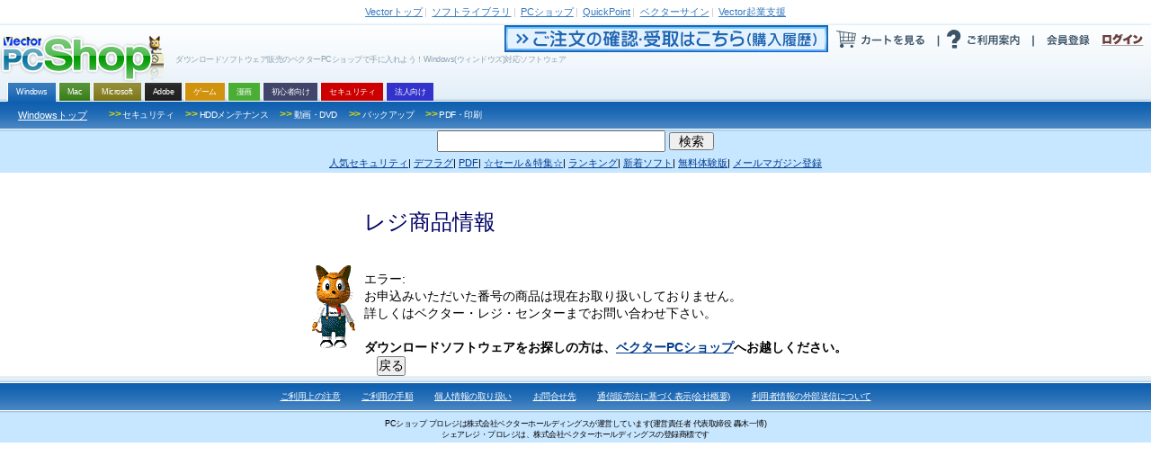

--- FILE ---
content_type: text/html; charset=euc-jp
request_url: https://s.shop.vector.co.jp/service/servlet/Catalogue.Detail.Top?ITEM_NO=SR155421
body_size: 17486
content:
<!DOCTYPE HTML PUBLIC "-//W3C//DTD HTML 4.01 Transitional//EN" "http://www.w3.org/TR/html4/loose.dtd">




















<html>
<head>

<!-- Google Tag Manager 202406-->
<script>(function(w,d,s,l,i){w[l]=w[l]||[];w[l].push({'gtm.start':
new Date().getTime(),event:'gtm.js'});var f=d.getElementsByTagName(s)[0],
j=d.createElement(s),dl=l!='dataLayer'?'&l='+l:'';j.async=true;j.src=
'https://www.googletagmanager.com/gtm.js?id='+i+dl;f.parentNode.insertBefore(j,f);
})(window,document,'script','dataLayer','GTM-MSZC47B');</script>
<!-- End Google Tag Manager -->

  <meta http-equiv="Content-Type" content="text/html; charset=euc-jp" />
  <meta http-equiv="Content-Style-Type" content="text/css" />
  <meta http-equiv="Content-Script-Type" content="text/javascript" />
  <meta name="keywords" content="チューブ＆ニコ録画 for WALKMAN,
  Windowsソフト,
  インターネット&通信,
  インターネット,
  ,
  Vector,ベクター,ソフト,ソフトウェア,PCソフト,パソコンソフト,フリーソフト,フリーウェア,シェアウェア,体験版,ダウンロード" />
  <meta name="description" content="「ベクターPCショップ」なら欲しいソフトが今すぐお買い得価格で手に入る！ダウンロード販売だから送料無料。無料でお試しできる体験版も豊富にご用意しております。" />
  <title>ベクターPCショップ
   
      : 商品詳細 : チューブ＆ニコ録画 for WALKMAN
  </title>

  <link rel="alternate" media="only screen and (max-width: 640px)" href="https://pcshop.vector.co.jp/service/mobile/detail.html?SR_NO=SR155421" />
  <link rel="alternate" media="handheld" href="https://pcshop.vector.co.jp/service/mobile/detail.html?SR_NO=SR155421" />

  <script type="text/javascript">
  if (document.referrer.indexOf('shop.vector.co.jp') == -1 &&
    ((navigator.userAgent.indexOf('iPhone') > 0 &&
    navigator.userAgent.indexOf('iPad') == -1) ||
    navigator.userAgent.indexOf('iPod') > 0 ||
    navigator.userAgent.indexOf('Android') > 0)) {
        if(confirm('このサイトにはスマートフォン用サイトがあります。表示しますか？')) {
            location.href='https://pcshop.vector.co.jp/service/mobile/detail.html?SR_NO=SR155421';
        }
  }
  </script>

  <link rel="shortcut icon" href="/favicon.ico" type="image/x-icon" />
  <script type="text/javascript" src="/service/common/script/vpass.js"></script>
  <link rel="alternate" type="application/rss+xml" title="RSS:ベクター PCショップ ニュース" href="http://www.vector.co.jp/rss/proregnews.xml" />
  <script type="text/javascript" src="/service/common/script/noex.js"></script>
  <script type="text/javascript" src="/service/common/script/jquery.js"></script>
  <script type="text/javascript" src="/service/common/script/iepngfix.js"></script>
  <script type="text/javascript" src="/service/common/script/script.js"></script>

<!--ソーシャル系ボタン　スクリプト呼び出し-->
<script type="text/javascript" src="/service/common/js/jquery.socialbutton.js"  charset="utf-8"></script> 
<script type="text/javascript" src="/service/common/js/vector_socialbutton.js"  charset="utf-8"></script> 
<style type="text/css"><!-- @import '/service/common/css/vector_socialbutton.css'; --></style> 
<script id="platform_twitter" type="text/javascript" charset="utf-8" src="https://platform.twitter.com/widgets.js"></script>
<!--/ソーシャル系ボタン　スクリプト呼び出し-->

  <style type="text/css">
    <!--
      @import '/service/vs_import.css';
    -->
  </style>
<!-- 202205 start -->
        <script type="application/ld+json">
        {
          "@context": "https://schema.org/",
          "@type": "Product",
          "name": "チューブ＆ニコ録画 for WALKMAN",
          "image": [
                "https://cache.vector.co.jp/img_cache/tq/p/images/soft/SR155421_S.gif"
           ],
          "description": "YouTubeやニコニコ動画を高画質・高音質でWALKMANに持ち出せる！",
          "sku": "155421",
        
          "brand": {
                "@type": "Brand",
                "name": "マグノリア"
          },
          "offers": {
                "@type": "Offer",
                "url": "https://pcshop.vector.co.jp/service/servlet/Catalogue.Detail.Top?ITEM_NO=SR155421",
                "priceCurrency": "JPY",
                "price": "2075",
                
                "itemCondition": "https://schema.org/NewCondition",
                "availability": "https://schema.org/InStock"
          }
        }
        </script>
<!-- 202205 end -->

</head>


<body>
<a name="top"></a>
<!-- PDS -->

<div id="categoryWindows">



<div id="vs_wrapper">
  <!-- header -->
  <div id="vs_header">
    <!-- vector other service -->
<div id="vsOtherService">
<a href="//www.vector.co.jp/"><strong>Vector</strong>トップ</a><span>|</span>
<a href="//www.vector.co.jp/magazine/softnews/"><strong>ソフトライブラリ</strong></a><span>|</span>
<a href="//pcshop.vector.co.jp/service/"><strong>PCショップ</strong></a><span>|</span>
<a href="//qp.vector.co.jp/"><strong>QuickPoint</strong></a><span>|</span>
<a href="//v-sign.vector.co.jp/"><strong>ベクターサイン</strong></a><span>|</span>
<a href="//vvs.vector.co.jp/?utm_source=domestic&utm_medium=headerlink&utm_campaign=vector_pcshop"><strong>Vector起業支援</strong></a>
</div>
<!-- /vector other service -->

    <div class="width1000px">
      <!-- headlineText&logo -->
<div class="fLeft">
  <h1>ダウンロードソフトウェア販売のベクターPCショップで手に入れよう！Windows(ウィンドウズ)対応ソフトウェア</h1>
  <h2 id="vsLogo"><a href="https://pcshop.vector.co.jp/service/"><span>VectorPCShopのトップページへ</span><img src="https://cache.vector.co.jp/img_cache/tq/p/service/common/images/logo_shop.png" alt="VectorPCShopロゴ" /></a></h2>
</div>
<!-- headlineText&logo -->

      <!-- usersAction -->
<div class="fRight">
  <ul id="usersAction">
    <li>
      <a href="https://s.shop.vector.co.jp/service/servlet/NTrade.NTradeLogin"><img src="https://cache.vector.co.jp/img_cache/tq/p/service/common/images/btn_header_confirm.gif" alt="ご注文の確認・受取はこちら"></a><!--
      --><a href="https://pcshop.vector.co.jp/qcart/form.php"><img src="https://cache.vector.co.jp/img_cache/tq/p/service/common/images/btn_header_cart.gif" alt="カートを見る"/></a><!--
      --><a href="/service/man/"><img src="https://cache.vector.co.jp/img_cache/tq/p/service/common/images/btn_header_guide.gif" alt="ご利用案内"/></a>
    </li>
    <!-- vectorPassportArea -->
    <li id="vs_loginArea">
      <!-- noScript -->
      <noscript>
        <dl id="vs_vpass">
          <dt><a href="https://vpass.vector.co.jp/" title="Vector Passport">Vector Passport</a></dt>
          <dd id="vs_vp_noscript"><a href="https://vpass.vector.co.jp/" title="ベクターパスポートとは？">ベクターパスポートとは？</a></dd>
        </dl>
      </noscript>
      <script type="text/javascript">
      <!--
        if(getCookie()) {
          document.write(
            "<dl id=\"vs_vpass\">"+
              "<dt><a href=\"https:\/\/vpass.vector.co.jp\/\" title=\"Vector Passport\"><sub>Vector Passport<\/sub><\/a><\/dt>"+
              "<dd id=\"vs_vp_login\">"+
              "<a href=\"https:\/\/vpass.vector.co.jp\/new_mail.php?service=RG&amp;bk1=" + hostpath() + "\" title=\"新規会員登録\"><img src=\"\/service\/common\/images\/btn_vpass_reg.gif\" \/><\/a>"+
              "<a href=\"https:\/\/vpass.vector.co.jp\/login.php?service=RG&amp;bk1=" + fullpath() + "\" title=\"ログイン\"><img src=\"\/service\/common\/images\/btn_vpass_login.gif\" \/><\/a>"+
            "<\/dl>");
        } else {
          document.write(
            "<dl id=\"vs_vpass\">"+
              "<dt><a href=\"https:\/\/vpass.vector.co.jp\/\" title=\"Vector Passport\"><sub>Vector Passport<\/sub><\/a><\/dt>"+
              "<dd id=\"vs_vp_logout\">"+
                "<a href=\"https:\/\/vpass.vector.co.jp\/auth\/menu.php?service=RG&amp;bk1=" + hostpath() + "\" title=\"登録情報変更\"><img src='\/service\/common\/images\/btn_vpass_info.gif' \/><\/a><a href=\"https:\/\/vpass.vector.co.jp\/logout.php?service=RG&amp;bk1=" + fullpath() +"\" title=\"ログアウト\"><img src='\/service\/common\/images\/btn_vpass_logout.gif' \/><\/a>"+
              "<\/dd>"+
            "<\/dl>");}
      //-->
      </script>
    </li>
    <!-- /vectorPassportArea -->
  </ul>
</div>
<!-- /usersAction -->
    </div>
        <!-- navigation -->
  <div id="vsNavigation">
    <dl id="mainCategory">
      <dt class="thisNone">OS別カテゴリー</dt>
      <dd>
<ul><li class="thisWin"><a href="https://pcshop.vector.co.jp/service/"><span>Windows</span></a></li><li class="thisMac"><a href="https://pcshop.vector.co.jp/service/mac/"><span>Mac</span></a></li><li class="thisOther"><a href="https://pcshop.vector.co.jp/service/microsoft/"><span>Microsoft</span></a></li><li class="thisAdobe"><a href="https://pcshop.vector.co.jp/service/adobe/"><span>Adobe</span></a></li><li class="thisMaterial"><a href="https://pcshop.vector.co.jp/service/special/game/"><span>ゲーム</span></a></li><li class="thisChoiyomi"><a href="http://www.papy.co.jp/cnt/?ac=a-r28c5cf1&pg=/renta/sc/frm/page/index_d.htm%3Frbc%3D16%26rsi%3Dd" target="_blank"><span>漫画</span></a></li><li class="thisSoftnavi"><a href="https://pcshop.vector.co.jp/service/softnavi/"><span>初心者向け</span></a></li><li class="thisSecurity"><a href="https://pcshop.vector.co.jp/service/security/"><span>セキュリティ</span></a></li><li class="thisBusiness"><a href="https://pcshop.vector.co.jp/service/business/"><span>法人向け</span></a></li></ul>
      </dd>
    </dl>
    <dl class="subCategory thisWin">
      <dt><a href="https://pcshop.vector.co.jp/service/">Windowsトップ</a></dt>
      <dd>
        <ul>
          <li><a href="https://pcshop.vector.co.jp/service/list/category/win/util/security/"><span><b>&gt;&gt;</b>セキュリティ</span></a></li>
          <li><a href="https://pcshop.vector.co.jp/service/list/category/win/util/disk/"><span><b>&gt;&gt;</b>HDDメンテナンス</span></a></li>
          <li><a href="https://pcshop.vector.co.jp/service/list/category/win/art/movie/"><span><b>&gt;&gt;</b>動画・DVD</span></a></li>
          <li><a href="https://pcshop.vector.co.jp/service/list/category/win/util/backup/"><span><b>&gt;&gt;</b>バックアップ</span></a></li>

          <li><a href="https://pcshop.vector.co.jp/service/list/category/win/writing/print/"><span><b>&gt;&gt;</b>PDF・印刷</span></a></li>
        </ul>
      </dd>
    </dl>
    <dl class="subCategory thisMac">
      <dt><a href="https://pcshop.vector.co.jp/service/mac/">Macintoshトップ</a></dt>
      <dd>
        <ul>
          <li><a href="https://pcshop.vector.co.jp/service/list/category/mac/utilproghard/utilproghard/"><span><b>>></b>HDDメンテナンス</span></a></li>
          <li><a href="https://pcshop.vector.co.jp/service/list/category/mac/writing/input/"><span><b>>></b>ATOK・辞書</span></a></li>
          <li><a href="https://pcshop.vector.co.jp/service/list/category/mac/homeperson/homeperson/"><span><b>>></b>家庭・趣味</span></a></li>
          <li><a href="https://pcshop.vector.co.jp/service/list/category/mac/art/movie/"><span><b>>></b>動画・DVD</span></a></li>
          <li><a href="https://pcshop.vector.co.jp/service/list/category/mac/net/other/"><span><b>>></b>インターネット・通信</span></a></li>
          <li><a href="https://pcshop.vector.co.jp/service/list/category/mac/art/3dgraphics/"><span><b>>></b>3Dグラフィック</span></a></li>
          <li><a href="https://pcshop.vector.co.jp/service/list/category/mac/edu/other/"><span><b>>></b>学習・教育</span></a></li>
        </ul>
      </dd>
    </dl>
    <dl class="subCategory thisAdobe">
      <dt><a href="https://pcshop.vector.co.jp/service/adobe/">Adobeトップ</a></dt>
      <dd>
        <ul>
          <li><a href="https://pcshop.vector.co.jp/service/adobe/#cs"><span><b>>></b>Adobe Creative Suite</span></a></li>
          <li><a href="https://pcshop.vector.co.jp/service/adobe/#one"><span><b>>></b>CSシリーズ(単体製品)</span></a></li>
          <li><a href="https://pcshop.vector.co.jp/service/adobe/#ele"><span><b>>></b>Elements ファミリー</span></a></li>
        </ul>
      </dd>
    </dl>
    <dl class="subCategory thisOther">
      <dt><a href="https://pcshop.vector.co.jp/service/microsoft/office/">Office(Windows版)</a></dt>
      <dd>
        <ul>
          <li><a href="https://pcshop.vector.co.jp/service/microsoft/officemac/"><span><b>>></b>Office for Mac</span></a></li>
          <li><a href="https://pcshop.vector.co.jp/service/microsoft/windows/"><span><b>>></b>Windows 8 Pro Pack</span></a></li>
        </ul>
      </dd>
    </dl>
    <dl class="subCategory thisSearch">
      <dt><a href="https://pcshop.vector.co.jp/service/">検索</a></dt>
      <dd>
        <ul>
          <li><a href="https://pcshop.vector.co.jp/service/list/category/win/util/security/"><span>セキュリティ</span></a></li>
          <li><a href="https://pcshop.vector.co.jp/service/list/category/win/util/disk/"><span>HDDメンテナンス</span></a></li>
          <li><a href="https://pcshop.vector.co.jp/service/list/category/win/art/movie/"><span>動画・DVD</span></a></li>
          <li><a href="https://pcshop.vector.co.jp/service/list/category/win/util/backup/"><span>バックアップ</span></a></li>
          <li><a href="https://pcshop.vector.co.jp/service/list/category/win/game/"><span>ゲーム</span></a></li>
          <li><a href="https://pcshop.vector.co.jp/service/list/category/win/writing/print/"><span>PDF・印刷</span></a></li>
          <li><a href="https://pcshop.vector.co.jp/service/list/category/win/art/music/"><span>音楽</span></a></li>
          <li><a href="https://pcshop.vector.co.jp/service/list/category/win/writing/address/"><span>年賀状</span></a></li>
        </ul>
      </dd>
    </dl>
  </div>
<!-- /navigation -->
    <!-- searchForm -->
<form id="vs_searchform" action="https://search3.vector.co.jp/vsearch/gw.php" method="get">
  <p>
    <input type="hidden" name="doc" id="doc" value="softshop" />
    <input type="text" name="query" id="query" value="" />
    <input type="submit" id="vs_search" value="検索" />
  </p>
</form>
<!-- /searchForm -->

    <!-- PR link -->
<div id="vsPRlink">
<p>
<a href="https://pcshop.vector.co.jp/service/catalogue/mcafee/g.php"><span>人気セキュリティ</span></a><span>|</span>
<a href="https://search3.vector.co.jp/vsearch/gw.php?query=%A5%C7%A5%D5%A5%E9%A5%B0"><span>デフラグ</span></a><span>|</span>
<a href="https://search3.vector.co.jp/vsearch/gw.php?query=PDF"><span>PDF</span></a><span>|</span>
<a href="https://pcshop.vector.co.jp/service/special/"><span>☆セール＆特集☆</span></a><span>|</span>
<a href="https://pcshop.vector.co.jp/service/list/ranking/win/index_0_1.html"><span>ランキング</span></a><span>|</span>
<a href="https://pcshop.vector.co.jp/service/list/new/index_0_1.html"><span>新着ソフト</span></a><span>|</span>
<a href="https://pcshop.vector.co.jp/service/special/trial/"><span>無料体験版</span></a><span>|</span>
<a href="https://s.shop.vector.co.jp/service/cgi-bin/mailservice/regist.cgi"><span>メールマガジン登録</span></a>
</p>
</div>
<!-- /PR link -->

  </div>
  <div id="vs_main">







<!-- 販売停止中の商品  -->

<center>
<table>
<tr>
<td></td>
<td><br><br><font color="#000066" SIZE="+2">レジ商品情報</font><br></td>
</tr>
<tr>
<td><img src="https://pcshop.vector.co.jp/service/images/sorry.gif" align="LEFT" alt="ごめんなさい" width=67 height=106 border=0></td>
<td>
<br>
<br>
エラー:<br>お申込みいただいた番号の商品は現在お取り扱いしておりません。<br>詳しくはベクター・レジ・センターまでお問い合わせ下さい。
<br>
<br>

<b>
ダウンロードソフトウェアをお探しの方は、<a href="https://pcshop.vector.co.jp/service/">ベクターPCショップ</a>へお越しください。<br>
</b>
<form action="" method="GET">
　<script type="text/javascript" language="JavaScript">
<!--
	document.writeln('<input type=button value="戻る" onclick="history.go(-1)">');
//-->
</script>
</form>
</td>
</tr>
</table>
</center>




<!-- /main -->
</div>


  <div id="vs_footer">
  <div id="vs_footer_middle">
    <a href="/service/man/caution.html">ご利用上の注意</a>
    <a href="/service/man/guide/index.html">ご利用の手順</a>
    <a href="/service/man/guide/security.html">個人情報の取り扱い</a>
    <a href="/service/man/faqindex.html">お問合せ先</a>
    <a href="/service/man/law.html">通信販売法に基づく表示(会社概要)</a>
    <a href="https://www.vector.co.jp/info/userdata-external-transmission.html">利用者情報の外部送信について</a>
  </div>
  <p>
    PCショップ プロレジは株式会社ベクターホールディングスが運営しています(運営責任者 代表取締役 轟木一博)<br/>
    シェアレジ・プロレジは、株式会社ベクターホールディングスの登録商標です
  </p>
</div>

<script type="text/javascript" src="/service/common/script/afimg.js"></script>

<!-- A8 -->
<script src="//statics.a8.net/a8sales/a8sales.js"></script>
<script src="//statics.a8.net/a8sales/a8crossDomain.js"></script>
<!-- /A8 -->

<!-- Accesstrade Tracking Tag -->
<script src="https://h.accesstrade.net/js/nct/lp.min.js"></script>
<!-- End Accesstrade Tracking Tag -->

<!-- google tag manager 202406-->
<!-- Google Tag Manager (noscript) -->
<noscript>
<iframe src="https://www.googletagmanager.com/ns.html?id=GTM-MSZC47B" height="0" width="0" style="display:none;visibility:hidden"></iframe>
</noscript>
<!-- End Google Tag Manager (noscript) -->
<!-- /google tag manager -->

</div>
</div>
<script type="text/javascript" src="/service/common/script/spprice_detail.js"></script>
</body>
</html>


--- FILE ---
content_type: text/css
request_url: https://s.shop.vector.co.jp/service/common/css/noex.css
body_size: 162
content:
@charset "euc-jp";
/*-----------------------------
ex contents on
/service/common/css/noex.css
-----------------------------*/
.c18 {
	display:block !important;}


--- FILE ---
content_type: text/css
request_url: https://s.shop.vector.co.jp/service/vs_import.css
body_size: 580
content:
@charset "euc-jp";
/*------------------------------------
  http://shop.vector.co.jp/service/
  
  Coder: macky
  Date : 2007/12/05
  Msg  : インポートするファイルが書いてあります。
	edit : 100520 kamome
					/service/common/css/vs_import.cssに内容を移す
------------------------------------*/
@import '/service/common/css/reset.css';
@import '/service/common/css/vs_common.css';
@import '/service/common/css/category.css';
@import '/service/common/css/font.css';

/*--cart--*/
@import "/service/css/service_style.css";
@import "/service/css/article_style.css";


--- FILE ---
content_type: text/css
request_url: https://s.shop.vector.co.jp/service/common/css/vs_common.css
body_size: 26105
content:
@charset 'EUC-JP';
/*------------------------------------
  /service/
  
  Coder: macky
  Date : 2007/12/05
  Msg  : 全体の基礎部分の構成が書いてあります。
------------------------------------*/
body{
/*
  text-align:center;
*/
	font-family:"Osaka", "ＭＳ Ｐゴシック", Arial, sans-serif !important;
  font-size:14px;
  color:#2d2d2d;
}
* html{
  filter: expression(document.execCommand('BackgroundImageCache', false, true));
}
#vs_wrapper{
  width:100%;
}

#vs_header {
  position:relative;
  height:192px;
  background:#c7e6ff url('/service/common/images/bg_header.gif') repeat-x top left;
  text-align:left;
}

  #vs_header #vsOtherService ,
  #vs_header #vsPRlink {
    width:100%;
    font-size:11px;
    text-align:center;
  }
  #vs_header #vsOtherService {
    min-width:1000px;
    _width:expression(
      (document.documentElement.clientWidth < 1002)? "1000px" :
         "auto"
    );
    height:2.5em;
    line-height:2.5em;
    background:#fff url('/service/common/images/bg_otherservice.gif') repeat-x bottom left;
  }
    #vs_header #vsOtherService a {
      color:#3479be;
    }
    #vs_header #vsOtherService span{
      padding:0 0.2em;
      color:#ccc;
    }
  #vs_header .fLeft,
  #vs_header_simple .fLeft{/*20101105*/
    float:left;
    width:502px;
  }
  #vs_header .fRight{
    float:right;
    position:relative;
    width:450px;
  }
  #vs_wrapper #vs_header h1,
  #vs_wrapper #vs_header_simple h1{/*20101105*/
    font-size:11px;
    color:#8ca2b2;
    margin-top:-1px;
  }
  #vs_header h2#vsLogo a{
    display:block;
    width: 182px;
    height: 54px;
    margin-top:-3px;
    z-index:999;
    background:url('/service/common/images/vs_logo.png') no-repeat top left;
    text-indent:-9999pt;
    overflow:hidden;
  }
  #vs_header_simple h2#vsLogo a{/*20101105*/
    display:block;
    width: 182px;
    height: 54px;
    margin-top:-3px;
    z-index:999;
    background:url('/service/common/images/vs_logo.png') no-repeat top left;
    text-indent:-9999pt;
    overflow:hidden;
  }
  #vs_header h2#vsLogo img,
  #vs_header_simple h2#vsLogo img{ display:none;}/*20101105*/
  #vsNavigation {
    clear:both;
  }
  #usersAction {
    float:right;
    width:719px;
  }
    #usersAction li{
      float:left;
      height:30px;
      }
    #usersAction li#vs_loginArea{}
/* gecko edit */
    #vs_userid{
      position:absolute;
      top:-17px;
      right:5px;
      display:block;
      width:200px;
      text-align:right;
      font-size:11px;
    }
/* /gecko edit */

    #vs_userid b{
      padding:0 5px;
    }
    #vs_vpass dt{
      display:none;
    }
  #mainCategory{
    position:absolute;
    top:91px;
    left:5px;
  }

	#mainCategory ul li{
		display:inline-block;
		margin-left:3px;
		background:#aaa;
		font-size:11px;}

	#mainCategory ul li a{
		display:inline-block;
		height:20px;
		line-height:20px;
		padding:0 1em;
		color:#fff;
		text-decoration:none;}

	#mainCategory li.thisWin,
	#mainCategory li.thisMac,
	#mainCategory li.thisOther,
	#mainCategory li.thisAdobe,
	#mainCategory li.thisMaterial,
	#mainCategory li.thisSoftnavi,
	#mainCategory li.thisSecurity,
	#mainCategory li.thisChoiyomi,
	#mainCategory li.thisBusiness{
		display:inline-block;
		text-align:center;
		border:1px solid #fff;
		border-right:none;}

	#mainCategory li.thisWin{
		background:#397cbd url('/service/common/images/tab_win.jpg') repeat-x bottom left;}

	#mainCategory li.thisMac{
		background:#57923a url('/service/common/images/tab_mac.jpg') repeat-x bottom left;}

	#mainCategory li.thisOther{
		background:#928d3a url('/service/common/images/tab_other.jpg') repeat-x bottom left;}

	#mainCategory li.thisAdobe{
		background:#323232 url('/service/common/images/tab_adobe.jpg') repeat-x bottom left;}

	#mainCategory li.thisMaterial {
		background-color:#d1930d;}

	#mainCategory li.thisSoftnavi {
		background-color:#404569;}

	#mainCategory li.thisSecurity {
		background-color:#c00;}

	#mainCategory li.thisChoiyomi {
		background-color:#4aad34;}

	#mainCategory li.thisBusiness {
		background-color:#33c;}

	#mainCategory li.thisWin a:hover{ background:#397cbd;}
	#mainCategory li.thisMac a:hover{ background:#57923a;}
	#mainCategory li.thisOther a:hover{background:#928d3a;}
	#mainCategory li.thisAdobe a:hover{background:#323232;}
	#mainCategory li.thisMaterial a:hover{background:#de9c0d;}
	#mainCategory li.thisSoftnavi a:hover{background:#4c527d;}
	#mainCategory li.thisSecurity a:hover{background:#db0000;}
	#mainCategory li.thisChoiyomi a:hover{background:#50ba38;}
	#mainCategory li.thisBusiness a:hover{background:#55e;}

	#mainCategory li img {
		vertical-align:middle;
		margin-right:3px;}

  .subCategory{
    position:absolute;
    top:113px;
    left:0px;
    width:100%;
    min-width:1000px;
    height:30px;
  }
    .subCategory dt,
    .subCategory dd,
    .subCategory ul li{
      float:left;
    }
    .subCategory a{
      color:#fff !important;
    }
    .subCategory dt a{
      display:block;
      padding:8px 20px 0px;
      font-size:11px;
    }
      .subCategory ul li{
        padding-top:1px;
      }
      .subCategory ul li a{
        float:left;
        display:block;
        height:28px;
        margin-right:1px;
        text-decoration:none;
      }
      .subCategory ul li a:hover{
        background:#0297ff;
      }
			dl.thisAdobe ul li a{}

      .subCategory ul li a span{
        display:block;
        padding:5px 0.8em 0px 4px;
        font-size:13px;
      }
      .subCategory ul li a span b{
        font-size:12px;
        padding:0px 0.2em 0px 0px;
        color:#ebe300;
      }
  #vsPRlink{
    position:absolute;
    bottom:3px;
    left:0px;
  }
  #categoryEx #vsPRlink {
    display:none;
  }
  #vsPRlink p{
    margin:0 auto;
    min-width:1000px;
  }
  #vs_searchform{
    width:100%;
    position:absolute;
    top:145px;
    left:0;
    text-align:center;
  }
    #vs_searchform p{
      min-width:1000px;
    }
    #vs_searchform #query{
      width:250px;
      height:20px;
      font-size:12px;
      color:#ccc;
      text-indent:3px;
      line-height:1.8;
    }
    #vs_searchform #vs_search{
      width:50px;
      height:20px;
      line-height:1.1;
      margin-top:2px;
      vertical-align:top;
    }

#vs_main {
  position:relative;
/*
  padding-top:23px;
*/
  width:100%;
  min-width:1000px;
}
#vs_left ,
#vs_right ,
#vs_center {
  text-align:left;
  font-size:14px;
  padding-top:10px;
}
  /*-- vsContent --*/
  .vsContent{
    margin-bottom:10px;
    border:1px solid #cfe3f3;
  }
  .vsContent dd p{
    margin-bottom:10px;
  }
    .vsContent dd p img{
      float:left;
      padding:3px 5px 0 0;
    }
      .vsContent dd p a{
        width:50px;
        text-decoration:none;
      }
      .vsContent dd p a strong{
        display:block;
        font-size:12px;
        font-weight:bold;
        text-decoration:underline;
      }
      .vsContent dd p a span{
        font-size:12px;
        color:#2d2d2d;
      }
  /*-- /vsContent --*/
#vs_left {
  float:left;
  width:20%;
  min-width:200px;
  padding-left:5px;
}
  /*-- vsShopMenu & vsContent --*/
  #vsShopMenu dd,
  .vsContent {
    padding:3px 5px 3px 5px;
  }
  /*-- /vsShopMenu & vsContent --*/

  /*-- vsShopMenu --*/
  #vsShopMenu #vsShopMenuList{
    border:1px solid #7f7f7f;
    margin-bottom:10px;
  }
    #vsShopMenu #vsShopMenuList dl dd{
      margin-left:0.5em;
    }
    .toNext {
      text-align:right;
      font-size:11px;
    }
      #vsShopMenu #vsShopMenuList dl dd ul li {
        list-style:disc outside;
        margin:0 0 5px 10px;
      }
        #vsShopMenu #vsShopMenuList dl dd ul li a{
          display:block;
          width:100%;
          height:100%;
        }
  #vsShopMenuTitle{
    position:relative;
    width:100%;
    background:#3479be;
    color:#fff;
    text-indent:0.5em;
  }
    #vsShopMenuTitle i{
      position:absolute;
      width:1px;
      height:1px;
      text-indent:-9999pt;
      overflow:hidden;
      background:#fff;
    }
    #vsShopMenuTitle i.dotL{
      top:0;
      left:0;
    }
    #vsShopMenuTitle i.dotR{
      top:0;
      Right:0;
    }
  
  /*-- special --*/
  #vs_left dl.vsContent.specialContent dd p span{
    font-size:11px;
  }
#vs_right {
  width:24%;
  float:left;
  min-width:240px;
}
  /*-- vs_bookmark --*/
  #vs_bookmark{}
    #vs_bookmark li{
      float:left;
      padding:0 10px 5px 0;
    }
      #vs_bookmark .icoBookMark a,
      #vs_bookmark .icoRss a{
        display:block;
        height: 28px;
        text-indent:-9999pt;
        overflow:hidden;
      }
      #vs_bookmark .icoBookMark a{
        width:146px;
        background:url('/service/common/images/ico_bookmark.gif') no-repeat top left;
      }
      #vs_bookmark .icoRss a{
        width:56px;
        background:url('/service/common/images/ico_rss.gif') no-repeat top left;
      }
  /*-- dmArea --*/
  .vsContent.dmArea {
    border-color:#bbd3b1;
    background:url('/service/common/images/bg_dmarea.gif') repeat-x bottom left;
  }
    .vsContent.dmArea p{
      color:#518637;
      font-size:12px;
    }
    .vsContent.dmArea a{
      color:#349e00;
    }
    .vsContent.dmArea input{
      width:70%;
      height:20px;
      font-size:11px;
      color:#ccc;
    }
    .vsContent.dmArea button{
      width:60px;
      height:22px;
      border:none;
      background:url('/service/common/images/btn_dmreg.gif') no-repeat top left;
      vertical-align:top;
      cursor:pointer;
    }
    .vsContent.dmArea button span{
      display:none;
    }
  /*-- bannerArea --*/
  .vsContent.bannerArea dd p img,
  .vsContent.bannerArea dd p a{
    float:none;
    display:block;
    width:auto;
    text-decoration:underline;
    font-size:0.9em;
  }
  .vsContent.vsRanking{
    position:relative;
  }
    .noranking{
      font-size:13px;
      color:#003C8E;
    }
    .vsContent.vsRanking dd#rankingSwitch{
      position:absolute;
      display:none;
      top:10px;
      left:-50px;
      width:140px;
      height:auto;
      z-index:999;
      background:#e6f4ff;
      border:1px solid #68bcff;
      padding:0px 5px 0;
    }
      .vsContent.vsRanking dd#rankingSwitch p{
        position:relative;
        padding-top:40px;
      }
      .vsContent.vsRanking dd#rankingSwitch p .nowRanking{
        font-weight:bold;
        color:#b42f00;
        text-decoration:none;
      }
      #rankingTitle{
        position:absolute;
        top:20px;
        left:5px;
        color:#2e95e6;
        font-size:0.8em;
      }
      #rankingClose{
        position:absolute;
        top:0px;
        right:-5px;
        cursor:pointer;
      }
      .vsContent.vsRanking dd#rankingSwitch a{
        display:block;
        width:130px;
        margin-left:15px;
        padding:3px 3px;
        font-size:12px;
        text-decoration:underline;
        color:#007ddf;
      }
    #loading{
      display:none;
      margin:50px auto;
      text-align:center;
    }
      #loading img {
        float:none;
        display:block;
        margin:0 auto;
      }
      #loading span {
        display:block;
        font-size:11px;
        padding-top:10px;
        color:#3479be;
      }
    .vsContent.vsRanking ol{
      margin-top:10px;
    }
    .vsContent.vsRanking ol#ranking_all,
    #vsBrandNewRanking{
      display:block;
    }
    .vsContent.vsRanking ol li{
      list-style:decimal outside;
      height:auto;
      margin:0 0 10px 30px;
      font-size:0.9em;
      vertical-align:middle;
    }
    /*if msie*/
    * html .vsContent.vsRanking #rankingArea ol{
      _padding-bottom:15px;
    }
    * html #rankingArea ol li{
      _margin-bottom:-5px;
    }
    .vsContent.vsRanking ol li a{
      display:block;
      width:100%;
      height:100%;
    }
      /* パソコン,生活家電ランキング */
      dl.vsContent.valueMore a strong {
        font-weight:normal;
      }
      dl.vsContent.valueMore ol li{
        list-style:none;
        margin:0;
      }
      dl.vsContent.valueMore ol li span.rank{
        display:block;
        width:7%;
        height:100%;
        float:left;
        padding-top:10px;
        text-align:right;
      }
      dl.vsContent.valueMore ol li p{
        float:right;
        width:90%;
      }
      dl.vsContent.valueMore ol li p .thumb{
        display:block;
        width:30%;
        float:left;
      }
        dl.vsContent.valueMore ol li p .thumb img{
          float:none;
        }
      dl.vsContent.valueMore ol li p .detail{
        display:block;
        width:70%;
        float:left;
      }
      

#vs_center {
  float:left;
  width:auto;
  min-width:530px;
  max-width:53%;
  border-left:10px solid #fff;
  border-right:10px solid #fff;
  padding-top:0;
}
* html #vs_center {
  width:expression(
    (document.documentElement.clientWidth < 532)? "530px" :
    (document.documentElement.clientWidth > 55)? "53%" :
       "auto"
  );
}
  #vsAlert{
    width:90%;
	/width:460px;
    margin:0 auto 10px;
    padding:5px 5px 3px 5px;
    background:#cf1818;
    border-top:1px solid #aa1818;
    border-left:1px solid #aa1818;
    font-size:12px;
    text-align:center;
    color:#fff;
    position:relative;
  }
  #vsAlert span{
    position:absolute;
    top:-3px;
    left:-3px;
    font-size:10px;
    padding:2px;
    background:#fff;
    color:#aa1818;
    border:1px solid #aa1818;
  }
  #vsAlert a{
    color:#fff;
    font-weight:bold;
  }
  
/*------------------------------------
edit by gecko @ 080422
------------------------------------*/
    #vsAlert {
      position:relative;
      background:#3479BE;
      border:1px solid #3479BE;
    }
    #vsAlert span{
      border:1px solid #3479BE;
      color:#3479BE;
      }
    #vsAlert li {
      float:left;
      clear:both;
      width:100%;
      background:#fff;
      text-align:left;
    }
      #vsAlert li b{
        display:block;
        width:79%;
        float:left;
      }
      #vsAlert li b a{
          color:red;
          padding-left:1%;
        }
      #vsAlert li font{
        display:block;
        width:19%;
        float:right;
        padding-right:1%;
        text-align:right;
        font-size:10px;
        color:#003C8E;
      }
    #vsAlert .vsAlertTOP{
      width:auto;
      display:block;
      float:none;
      margin:0 0 1px 0;
      background:#fff;
      color:#CF1818;
      text-align:center;
    }
    #vsAlert .vsAlertTOP a{
        color:#003C8E;
      }
    /* if ie6 */
    * html .vsAlertTOP{
    }
    /* ie ie7 */
    *:first-child+html .vsAlertTOP{
    }
    #vsAlert .vsAlertBottom{
        width:auto;
        float:none;
        padding-top:5px;
        margin:5px auto;
        text-align:center;
        background:#3479BE !important;
    }
    #vsAlert .vsAlertBottom a{
      font-weight:normal;
    }
    #vsAlert .vsAlertBottom2{
        width:auto;
        float:none;
        padding-top:5px;
        margin:5px auto;
        text-align:center;
        background:#fff !important;
    }
    #vsAlert .vsAlertBottom2 a{
      font-weight:normal;
        color:#003C8E;
    }
  #vsAlert:after{
    height: 0;
    visibility: hidden;
    content: ".";
    display: block;
    clear: both;
  }
  #vsAlert{
    _height: 1px;
    min-height: 1px;
    /*￥*//*/
    height: auto;
    overflow: hidden;
    /**/
  }
/*------------------------------------
/edit by gecko @ 080422
------------------------------------*/





  #vsMainTable{
    margin-top:10px;
    margin-bottom:10px;
	margin:10px auto;
  }
    #vsSubTableContent{
      border-left:0px solid #fff !important;/*--border-left:10px solid #fff;20100426修正--*/
    }
  #vs_mainVisual{
    width:100%;
    margin:0 auto 10px;
    text-align:center;
  }
  h2.headLine {
    clear:both;
  }
  h2.headLine span{
    float:left;
  }
  #vs_center .vsSoftList{
    clear:both;
    padding:10px 10px 25px;
  }
  #vs_center .vsSoftList dl{
    float:left;
    width:22%;
    font-size:0.9em;
    text-align:center;
    border-left:15px solid #fff;
    position:relative;
  }
  #vs_center .vsSoftList a{
    display:block;
    text-decoration:none;
  }
  *+html #vs_center .vsSoftList a {position:relative;}/*ie7*/
  #vs_center .vsSoftList dl dd a strong{
    text-decoration:underline;
    display:block;
  }
  #vs_center .vsSoftList dl dd a span{
    color:#2d2d2d;
  }
  
  #vs_center .vsSoftList.article4 dl{width:22%;}
  #vs_center .vsSoftList.article3 dl{width:30%;}
  #vs_center .vsSoftList.article2 dl{width:47%;}
  #vs_center .vsSoftList dt div{
    margin:0 auto;
    text-align:center;
    z-index:1;
    display:block;
    cursor:pointer;
  }
  #vs_center .vsSoftList dd{
    text-align:left;
  }
  a.toDetail {
    display:block;
    float:left;
    padding-left:3px;
    width:68px;
    height:21px;
    text-indent:-9999pt;
    overflow:hidden;
    background:url('/service/common/images/btn_todetail.gif') no-repeat top right;
  }
  #vs_center .vsSoftList .thisPrice{
    text-align:right;
  }
  #vs_center #runOfShopOne{
    width:100%;
    margin:10px auto;
    text-align:center;
  }
#vs_footer {
  clear:both;
  width:100%;
  padding-top:9px;
  padding-bottom:3px;
  background:url('/service/common/images/bg_header.gif') repeat-x 0 -105px #c7e6ff;
}
  #vs_footer #vs_footer_middle {
    margin:0 auto;
    text-align:center;
  }
  #vs_footer #vs_footer_middle a{
    display:inline-block;
    width: auto;
    height:28px;
    line-height:28px;
    text-align:center;
    padding:0 10px;
    color:#fff;
    font-size:12px;
  }
  #vs_footer #vs_footer_middle a:hover{
    background:#0297ff;
  }
  #vs_footer p{
    clear:both;
    padding:10px 0 0 0;
    font-size:12px;
    text-align:center;
  }
/*------------------------------------
min,maxWidth
------------------------------------*/
* html .width1000px,
* html #vs_main ,
* html .subCategory,
* html #vs_searchform p,
* html #vsPRlink p {
  width:expression(
    (document.documentElement.clientWidth < 1002)? "1000px" :
       "auto"
  );
}
.width1000px,
#vs_main ,
.subCategory,
#vs_searchform p,
#vsPRlink p {
  min-width:1000px;
}

/*------------------------------------
clearFix
------------------------------------*/
#vs_main:after ,
#mainCategory ul:after,
.vsContent dd p:after,
.vsContent.vsRanking dd#rankingSwitch:after,
h2.headLine:after,
#vs_bookmark:after,
.vsSoftList:after,
#vs_footer #vs_footer_middle:after,
dl.vsContent.valueMore li:after,
dl.vsContent.valueMore ol li p:after{
  height: 0;
  visibility: hidden;
  content: ".";
  display: block;
  clear: both;
}
h2.headLine,
#vs_main ,
#vs_bookmark,
#mainCategory ul,
.vsContent dd p,
#vs_footer #vs_footer_middle,
.vsContent.vsRanking dd#rankingSwitch,
.vsSoftList,
dl.vsContent.valueMore li,
dl.vsContent.valueMore ol li p{
  _height: 1px;
  min-height: 1px;
  /*￥*//*/
  height: auto;
  overflow: hidden;
  /**/
}
/*------------------------------------
clearFix
------------------------------------*/

/*------------------------------------
pngFix
------------------------------------*/
* html #vs_header h2#vsLogo a,
* html .vsSoftList .nextSoft,
* html .vsSoftList .prevSoft{
   behavior: expression(IEPNGFIX.fix(this));
}
/*------------------------------------
------------------------------------*/
.thisNone{
  display:none;
}
.c18{
  display:none;
}

/* directory */
dl#vs_directory {/*20100423修正*/
	background-color:#fff !important;/*追加*/
	width:auto;/*width:99%;*/
	min-width:996px;
  _width:expression(
    (document.documentElement.clientWidth < 998)? "996px" :
       "auto"
  );
	margin:0;
	padding:0px 3px 0px;/*padding:5px 3px 4px;*/
	border-bottom:1px dashed #ddd;}
	dl#vs_directory dt {
		display:none;}
		dl#vs_directory dd{/position:relative;top:8px !important;/*20110805IE用の位置修正*/
		padding:3px 0 3px 0;
		/*/padding:3px 0 5px 0;*/
		  font-size:11px;
		  text-align:left;
			text-decoration:none;
		}
  #vs_directory .socialbox2 {
    position:relative !important;
    top:2px !important;
    padding-left:20px !important;
  }
hr.clear10px{
  clear:both;
  width:100%;
  height:10px;
  visibility:hidden;
}

#vs_main{
  margin:0 auto;
}



/*変更した場合はコメントを残してもらえると助かります。*/
#vs_wrapper #vs_header{
  position:relative;
}
/*--20101105追加--*/
#vs_wrapper #vs_header_simple{
  position:relative;
height:121px;
background:url("/service/common/images/bg_header.gif") repeat-x scroll left -24px #C7E6FF;
text-align:left;
}


#vs_wrapper #vs_header h1{
  position:absolute;
  top:62px;/*top:70px;*/
  left:195px;
  display:block;
  width: 600px;
  height:30px;/*height:40px;*/
  overflow:hidden;
line-height:1.2em;
}
#vs_wrapper #vs_header_simple h1{
  position:absolute;
  top:34px;/*top:70px;*/
  left:195px;
  display:block;
  width: 600px;
  height:30px;/*height:40px;*/
  overflow:hidden;
line-height:1.2em;
}
#vs_header h2#vsLogo a{margin-top:10px;}
#vs_header_simple h2#vsLogo a{margin-top:20px;}

#vs_main strong ,
#vs_main table strong {
  font-weight:bold !important;
}










/* afimg */
#vs_afimg {
  position: absolute;
  top: 30px;
  right: 7px;
  text-align: right;
	border-style:solid;
	border-width:1px 2px 2px 1px;
	border-color:#efefef #888 #888 #efefef;
border:none;
	_display:block;
	_width:209px;
	_left:280px;
	_top:0;
	_position:relative;
}




/*090203 vector 20th*/
a#btn_20th {
	display:none;
	width:178px;
	height:27px;
	position:absolute;
	top:10px;
	left:0px;
	background:url("/service/common/images/btn_20th.png") left top no-repeat transparent;
	_background:none;
	_filter: progid:DXImageTransform.Microsoft.AlphaImageLoader(src="/service/common/images/btn_20th.png", sizingMethod="scale");
	cursor:pointer;
	z-index:999;
	text-indent:-9999px;}




/*090410 doujin itsnew*/
.itsnew {
	display:block;
	position:absolute;
	left:-3px;
	top:-25px;}

.itsnew2 {
	display:block;
	position:absolute;
	left:20px;
	top:-14px;}

/*hotcontent*/
.vs_hotcontent {
	background-color:#fc0;
	text-align:center;
	padding:5px 0;}


/* IE7で左寄せになってた。 */
  #vs_center .vsSoftList dt img{
    display:block;
    text-align:center;
    margin:0 auto 0;
  }


/* mac safari css hack (10)*/
@media screen and (-webkit-min-device-pixel-ratio:0) {
	#vs_wrapper #vs_header h1 {
		font-size:9px;
		letter-spacing:-0.5px;
	}
}

@media screen and (-webkit-min-device-pixel-ratio:0) {
	#mainCategory ul li a {
		font-size:9px;
		letter-spacing:-0.5px;
	}
}

@media screen and (-webkit-min-device-pixel-ratio:0) {
	.subCategory ul li a span {
		font-size:10px !important;
		letter-spacing:-0.5px;
	}
}

@media screen and (-webkit-min-device-pixel-ratio:0) {
	#vs_footer #vs_footer_middle a {
		font-size:10px !important;
		letter-spacing:-0.5px;
	}
}

@media screen and (-webkit-min-device-pixel-ratio:0) {
	#vs_footer p {
		font-size:9px !important;
		letter-spacing:-0.5px;
	}
}



/* hootcontents2 表示 */
/*
#vs_main {
  margin:0 auto 0;
	background-color:#fff;
	z-index:99999;}

#esetss #vs_main,
#shoptop #vs_main {
	margin:75px auto 0;}

#hotContents2 {
	position:absolute;
	top:92px;
	width:100%;
	height:60px;
	margin-top:100px;
	background-color:#e10000;
	padding:5px 0;
	overflow:hidden;
	text-align:center;}

#hotContents2 img {}

*/
/* hootcontents2 非表示
#hotContents2 {display:none;}
*/

/* 25th bg repeat */
/*
#shoptop #vs_main {
	background:url('/service/common/images/25th/bg_main_repeat.jpg') left top repeat transparent;}

#shoptop #vs_center {
	padding:0 10px;
	border:none !important}

#shoptop #vs_right dl,
#shoptop #vs_left dl {
	background-color:#fff;}

#shoptop .vsSoftList dl {
	width:25% !important;
	background:none !important;
	border-left:none !important;}

#shoptop .vsSoftList dl:hover {
	background-color:#f0fcff !important;}

#shoptop .vsSoftList dl dt {
	padding:0 15px;}

#shoptop .vsSoftList dl dd {
	padding-left:15px;}

#vsLogo a,
#vsLogo {
	width:343px !important;}

#vsLogo a {
	background-image:url('/service/common/images/25th/vs_logo.png') !important;}

#vs_wrapper #vs_header h1{
	left:350px;}

#categoryWindows #vs_header {
	background-image:url('/service/common/images/25th/bg_header.gif') !important;}

#categoryMacintosh #vs_header {
	background-image:url('/service/common/images/25th/bg_header_mac.gif') !important;}

#categoryOther #vs_header {
	background-image:url('/service/common/images/25th/bg_header_other.gif') !important;}

#categoryAdobe #vs_header {
	background-image:url('/service/common/images/25th/bg_header_adobe.gif') !important;}

#categorySearch #vs_header {
	background-image:url('/service/common/images/25th/bg_header_search.gif') !important;}
*/

#vs_wrapper > iframe {
	display:none;}

input[value="同意しない"],
input[value="使用許諾に同意する"] {
	margin:1em 1em 2em;
	padding:1em 2em;
	border:0px solid #ddd;
	border-radius:8px;
	color:#fff;
	text-shadow:0px 1px 1px #666;
	cursor:pointer;}

input[value="同意しない"]:hover,
input[value="使用許諾に同意する"]:hover {
	opacity:0.8;}

input[value="同意しない"] {
	background-color:#f60;
	text-shadow:none;}

input[value="使用許諾に同意する"] {
	background-color:#0c0;
	font-weight:bold;}


--- FILE ---
content_type: text/css
request_url: https://s.shop.vector.co.jp/service/common/css/category.css
body_size: 4743
content:
@charset 'EUC-JP';
/*------------------------------------
  /service/
  
  Coder: macky
  Date : 2007/12/05
  Msg  :  ●ウィンドウズ
          ●マッキントッシュ
          ●モバイル・その他ＯＳ
          の３種類のスタイルを書いてあります。
------------------------------------*/
  /*------------------------------------
    win
  ------------------------------------*/
  #categoryWindows #vs_header {
    background-image: url('/service/common/images/bg_header.gif') ;
  }
  #categoryWindows .thisAdobe,
  #categoryWindows .thisMac,
  #categoryWindows .thisOther,
  #categoryWindows .thisSearch,
  #categoryWindows .thisEx{
    display:none;
  }
  #categoryWindows #mainCategory li.thisWin{
    border-bottom-color:#1262b0;
  }
  .subCategory ul li.c18 a{
      background-color:#e7376e;
  }
  .subCategory ul li.c18 a:hover{
      background-color:#fb6493;
  }


  /*------------------------------------
    mac
  ------------------------------------*/
  #categoryMacintosh #vs_footer,
  #categoryMacintosh #vs_header {
    background-image: url('/service/common/images/bg_header_mac.gif') ;
  }
  #categoryMacintosh .thisAdobe,
  #categoryMacintosh .thisWin,
  #categoryMacintosh .thisOther,
  #categoryMacintosh .thisSearch,
  #categoryMacintosh .thisEx{
    display:none;
  }
  #categoryMacintosh #mainCategory li.thisMac{
    border-bottom-color:#2d7022;
  }
  #categoryMacintosh #vs_footer #vs_footer_middle a:hover,
  #categoryMacintosh .subCategory ul li a:hover{
      background-color:#44b72f;
  }
  #categoryMacintosh #vsShopMenuTitle{
    background-color:#2d7022;
  }


  /*------------------------------------
  adobe
  ------------------------------------*/
  #categoryAdobe #vs_footer,
  #categoryAdobe #vs_header {
    background-image: url('/service/common/images/bg_header_adobe.gif') ;
  }
  #categoryAdobe .thisWin,
  #categoryAdobe .thisMac,
  #categoryAdobe .thisOther,
  #categoryAdobe .thisSearch,
  #categoryAdobe .thisEx{
    display:none;
  }
  #categoryAdobe #mainCategory li.thisAdobe{
    border-bottom-color:#1a1a1a;
  }
  #categoryAdobe #vs_footer #vs_footer_middle a:hover,
  #categoryAdobe .subCategory ul li a:hover{
      background-color:#2b2b2b;
  }
  #categoryAdobe #vsShopMenuTitle{
    background-color:#111111;
  }


  /*------------------------------------
    モバイル・その他ＯＳ
  ------------------------------------*/
  #categoryOther #vs_footer,
  #categoryOther #vs_header{
    background-image: url('/service/common/images/bg_header_other.gif') ;
  }
  #categoryOther .thisAdobe,
  #categoryOther .thisWin,
  #categoryOther .thisMac,
  #categoryOther .thisSearch,
  #categoryOther .thisEx{
    display:none;
  }
  #categoryOther #mainCategory li.thisOther{
    border-bottom-color:#666b22;
    border-right:1px solid #fff;
  }
  #categoryOther #vs_footer #vs_footer_middle a:hover,
  #categoryOther .subCategory ul li a:hover{
      background-color:#99a400;
  }
  #categoryOther #vsShopMenuTitle{
    background-color:#666b22;
  }




  /*------------------------------------
    検索
  ------------------------------------*/
  #categorySearch #vs_footer,
  #categorySearch #vs_header {
    background-image: url('/service/common/images/bg_header_search.gif') ;
  }
  #categorySearch .thisAdobe,
  #categorySearch .thisWin,
  #categorySearch .thisMac,
  #categorySearch .thisOther,
  #categorySearch .thisEx{
    display:none;
  }
  #categorySearch #vs_footer #vs_footer_middle a:hover,
  #categorySearch .subCategory ul li a:hover{
      background-color:#4c4c4c;
  }
  #categorySearch #vsShopMenuTitle{
    background-color:#7a7a7a;
  }
/*
  #categorySearch .c18 {
    display:block;
  }
*/




  /*------------------------------------
    EX
  ------------------------------------*/
  #categoryEx #vs_footer,
  #categoryEx #vs_header {
    background-image: url('/service/common/images/bg_header_ex.gif') ;
  }
  
  #categoryEx #vs_header #mainCategory{
    display:none;
  }
  #categoryEx #vs_header #vsLogo{
    margin-top:10px;
  }
  
  #categoryEx .thisAdobe,
  #categoryEx .thisWin,
  #categoryEx .thisMac,
  #categoryEx .thisOther,
  #categoryEx .thisSearch{
    display:none;
  }
  #categoryEx #vs_footer #vs_footer_middle a:hover,
  #categoryEx .subCategory ul li a:hover{
      background-color:#e7376e;
  }
  #categoryEx #vsShopMenuTitle{
    background-color:#e7376e;
  }
  #categoryEx #vs_header{
    height:172px;
  }

  #categoryEx #vs_main center table {text-align:left;}
  #categoryEx #vs_main table * {line-height:1.2;font-size:10pt;}
  #categoryEx #vs_main table table td {padding:2px;}

--- FILE ---
content_type: text/css
request_url: https://s.shop.vector.co.jp/service/common/css/font.css
body_size: 629
content:
@charset 'EUC-JP';
/*------------------------------------
  /service/
  
  Coder: macky
  Date : 2007/12/05
  Msg  : フォントの装飾、サイズが書いてあります。
------------------------------------*/

a:link,
a:hover,
a:visited,
.vsContent.bannerArea dd p a span { color:#003c8e;}

/*
a:link,
a:hover{ color:#003c8e;}
a:visited{ color:#8e003f;}
*/


.headLine{
  font-size:16px;
  font-weight:bold;
  color:#349e00;
}

.thisPrice{
  display:block;
  font-weight:bold;
  color:#a70000 !important;
}
.thisPrice .oldPrice{
  font-weight:normal;
  text-decoration:line-through;
  color:#2d2d2d;
}



--- FILE ---
content_type: text/css
request_url: https://s.shop.vector.co.jp/service/css/service_style.css
body_size: 7952
content:
/* �T�[�r�X�y�[�W�X�^�C�� */

/* BODY */
body { background: #ffffff;
color: #000000; }

/* ���������N��W 
A:link { color: #00008b;text-decoration: none; }

A:active { text-decoration: none; }

A:visited { color: #8b0000;text-decoration: none; }

A:hover { text-decoration:underline; color:#ff0000; }
 ���������N��W */


/* �w�b�_�[����w�i�F */
.head { background: #d0d0d0; }

/* �w�b�_�[������ */
.head_title { color: #000000;
font: 13px;
line-height: 130%; }

/* �y�[�W�^�C�g���w�i�F */
.title { background: #57bb00; }

/* �i�r�Q�[�V�����w�i�F */
.navi { background: #57bb00; }

/* �i�r�Q�[�V����sub����w�i�F */
.naviitem { background: #bbee66; }

/* �i�r�Q�[�V����sub����w�i�F */
.navibg { background: #ffffff; }

/* �����L���O�E�V���w�i�F */
.rankbg { background: #00008b; }

/* ��ﾐ��w�i�F */
.comp_title { background: #b2e282; }

/* �\�t�g��w�i�F */
.soft_title { background: #57bb00; }

/* �{�b�N�X��r�� */
.line_01 { border-style: none none solid none;
border-width: 1px;
border-color: #808080; }

/* �{�b�N�X��� */
.line_02 { border-style : solid solid solid solid;
border-width: 1px;
border-color: #808080; }

/* �y�[�W�^�C�g�� */
.doc_title { color: #ffffff;
font: bold 13px;
line-height: 130%; }

/* �\�t�g�� */
.doc_soft_title { font: 13px;
line-height: 130%; }

/* �\�t�g��e */
.doc_soft_main { font: 12px;
line-height: 130%; }

/* ��i */
.data_soft_price { color: #ff0000;
font: bold 20px;}

/* ���[�J�[�� */
.data_soft_maker { font: 12px;
line-height: 130%; }

/* ���[�J�[�e�L�X�g��e */
.doc_maker_main { font: 12px;
line-height: 140%; }

/* �i�r�Q�[�V���� */
.doc_navi { 
padding: 5px;
line-height: 140%;}

/* TOPIC */
.topic { 
padding: 5px;
font: 12px;
line-height: 1.3em; }

/* ---���������--- */
/* �����^�C�g�� */
.recom_title { color: #ffffff;
font: bold 13px;
line-height: 130%; }

/* �����w�i�F */
.recom_head { background: #00008b; }

/* �t�b�^�[ */
.foot { color: #ff9900; }

/* �T�u�^�C�g���w�i�F1 */
.sub_title1 { background: #404040; }

/* �T�u�^�C�g������F1 */
.doc_sub_title1 { color: #ffffff; font-size: 14px; font-weight: bold}

/* �T�u�^�C�g���w�i�F2 */
.sub_title2 { background: #ffdd00; }

/* �T�u�^�C�g������F2 */
.doc_sub_title2 { color: #000000; font-size: 16px; font-weight: bold }

/* �T�u�^�C�g��3 */
.sub_title3 { background: #c9e2ad; }
.doc_sub_title3 { color: #000000; font-size: 12px; font-weight: bold}


/* �y�[�W����^�C�g���w�i�F */
.ope_title { background: #cccc99; }

/* �y�[�W����^�C�g������F */
.doc_ope_title { background: #000000; }

/* ����w�i�F1 */
.back1 { background: #efefef; }

/* ����w�i�F2 */
.back2 { background: #ffffff; }

/* ����w�i�F3 */
.back3 { background: #cccc99; }

.line_01 {
	BORDER-RIGHT: #808080 1px; BORDER-TOP: #808080 1px; BORDER-LEFT: #808080 1px; BORDER-BOTTOM: #808080 1px solid
}
.line_02 {
	BORDER-RIGHT: #808080 1px solid; BORDER-TOP: #808080 1px solid; BORDER-LEFT: #808080 1px solid; BORDER-BOTTOM: #808080 1px solid
}
/*
.line_03 {
	BORDER-RIGHT: #808080 1px; BORDER-TOP: #808080 1px solid; BORDER-LEFT: #808080 1px; BORDER-BOTTOM: #808080 1px}
*/

/* �����w�i�F */
/*.item { background: #ff9900; }*/

/* ����� */
/*.doc_item { color: #000000; font-size: 14px; font-weight: bold }*/

/* MAN�p�Z�N�V�����^�C�g��1 */
/*.man_item1 { background: #ff9900; }*/
/*.doc_man_item2 { color: #000000; font-size: 14px; font-weight: bold }*/

/* MAN�p�Z�N�V�����^�C�g��2 */
/*.man_item2 { background: #ff9900; }*/
/*.doc_man_item2 { color: #000000; font-size: 14px; font-weight: bold }*/

/* MAN�p�Z�N�V�����^�C�g��3 */
/*.man_item3 { background: #ff9900; }*/
/*.doc_man_item3 { color: #000000; font-size: 14px; font-weight: bold }*/

/* MAN�p�e�[�u���F�^�C�g�� */
/*.man_table_title { background: #89ce49; }*/
/*.doc_man_table_title { color: #000000; font-size: 14px; font-weight: bold }*/

/* MAN�p�e�[�u���F�s�^�C�g�� */
/*.man_table_coltitle { background: #89ce49; }*/
/*.doc_man_table_coltitle { color: #000000; font-size: 14px; font-weight: bold }*/

/* MAN�p�e�[�u���F�s1 */
/*.man_table_col1 { background: #8ee877; }*/
/*.doc_man_table_col1 { color: #000000; font-size: 14px; font-weight: bold }*/

/* MAN�p�e�[�u���F�s2 */
/*.man_table_col2 { background: #afe877; }*/
/*.doc_man_table_col2 { color: #000000; font-size: 14px; font-weight: bold }*/


/* �^�C�g���w�i�F */
/* .titlebg { background: #00008b; } */


/* �T�C�g�i�r�Q�[�V�����p��` */
/*.top_navi	{font-size: 12px;}*/
/*.top_navi_s	{font-size: 11px;}*/
/*.menu_title	{font-size:12px; color:#ffffff; font-weight:bold;}*/
/*.menu	{font-size:12px;}*/
/*.menu_s	{font-size:11px; line-height:120%;}*/
/*.textad {font-size:12px;}*/
/*.softtitle {font-size:11px; line-height:12px;}*/
/*.sub	{font-size: 90%;}*/
/*.sub2	{font-size: 80%;}*/
/*A:hover	{text-decoration:underline; color:#ff0000;}*/

/* �����w�i�F */
/*.recom_head { background: #00008b; }*/


/* topmenu */
#topmenu {
	font-style: normal;
	line-height: normal;
	font-weight: normal;
	color: #000;
}

#topmenu .txt10px {
	font-size: 10px;
}

#topmenu .txt12px {
	font-size: 12px;
}

#topmenu a {
	color: #000; TEXT-DECORATION: none
}
#topmenu a:visited {
	color: #000; TEXT-DECORATION: none
}
#topmenu a:hover {
	COLOR: #009; TEXT-DECORATION: underline
}
#topmenu a:active {
	TEXT-DECORATION: none
}

/*--------------------------
vs_alert
--------------------------*/
  #vsAlert{
    width:90%;
	/width:460px;
    margin:0 auto 10px;
    padding:5px 5px 3px 5px;
    background:#cf1818;
    border-top:1px solid #aa1818;
    border-left:1px solid #aa1818;
    font-size:12px;
    text-align:center;
    color:#fff;
    position:relative;
  }
  #vsAlert span{
    position:absolute;
    top:-3px;
    left:-3px;
    font-size:10px;
    padding:2px;
    background:#fff;
    color:#aa1818;
    border:1px solid #aa1818;
  }
  #vsAlert a{
    color:#fff;
    font-weight:bold;
  }
  
/*------------------------------------
edit by gecko @ 080422
------------------------------------*/
    #vsAlert {
      position:relative;
      background:#3479BE;
      border:1px solid #3479BE;
    }
    #vsAlert span{
      border:1px solid #3479BE;
      color:#3479BE;
      }
    #vsAlert li {
      float:left;
      clear:both;
      width:100%;
      background:#fff;
      text-align:left;
    }

    #vsAlert li:nth-child(1) {
			height:0;}

      #vsAlert li b{
        display:block;
        width:79%;
        float:left;
      }
      #vsAlert li b a{
          color:red;
          padding-left:1%;
        }
      #vsAlert li font{
        display:block;
        width:19%;
        float:right;
        padding-right:1%;
        text-align:right;
        font-size:10px;
        color:#003C8E;
      }
    #vsAlert .vsAlertTOP{
      width:auto;
      display:block;
      float:none;
      margin:0 0 1px 0;
      background:#fff;
      color:#CF1818;
      text-align:center;
    }
    #vsAlert .vsAlertTOP a{
        color:#003C8E;
      }
    /* if ie6 */
    * html .vsAlertTOP{
    }
    /* ie ie7 */
    *:first-child+html .vsAlertTOP{
    }
    #vsAlert .vsAlertBottom{
        width:auto;
        float:none;
        padding-top:5px;
        margin:5px auto;
        text-align:center;
        background:#3479BE !important;
    }
    #vsAlert .vsAlertBottom a{
      font-weight:normal;
    }
    #vsAlert .vsAlertBottom2{
        width:auto;
        float:none;
        padding-top:5px;
        margin:5px auto;
        text-align:center;
        background:#fff !important;
    }
    #vsAlert .vsAlertBottom2 a{
      font-weight:normal;
        color:#003C8E;
    }
  #vsAlert:after{
    height: 0;
    visibility: hidden;
    content: ".";
    display: block;
    clear: both;
  }
  #vsAlert{
    _height: 1px;
    min-height: 1px;
    /*��*//*/
    height: auto;
    overflow: hidden;
    /**/
  }

#vsAlert {
	box-sizing:border-box;}

#vsAlert {
	width:100%;
	margin-bottom:16px;
	padding:6px;}

#vsAlert .vsAlertTOP {
	margin:0;
	padding:3px;}

#vsAlert .vsAlertTOP p {
	margin:0;}


--- FILE ---
content_type: application/x-javascript
request_url: https://s.shop.vector.co.jp/service/common/script/spprice_detail.js
body_size: 1066
content:
$(function(){
/*
特価がある場合、通常価格を「マウスオーバーで特価を表示するBOX」に置き換える
*/

var srno = location.search.split('?')[1].split('ITEM_NO=')[1].slice(0,8);
$.getJSON('//search3.vector.co.jp/vsearch/api/nprice_api.php?callback=?',{'max':150,'vals':srno},function(data){
	if(data.retval[0]["sp_date"]!=''){
		$('.data_soft_price font,.data_soft_price b').hide();
		$('.data_soft_price').append('<span style="display:inline-block;background-color:#f00;color:#fff;margin:1px 0;padding:3px 8px;border:1px solid #f00;border-radius:4px;font-size:12px;">ここに カーソルを乗せると、特別価格を表示！</span>');
		$('.data_soft_price').parent().prev().children().children('.data_soft_maker').css({'font-size':'16px','font-weight':'bold'}).text('特価');
		$('.data_soft_price').css('cursor','pointer').hover(function(){
			$('.data_soft_price span').remove();
			$('.data_soft_price font,.data_soft_price b').show();
			$('.data_soft_price b').css('font-size','18px').html(decodeURIComponent(data.retval[0]["sp_price"])+'円');
		});
	};
});

});

--- FILE ---
content_type: application/xml
request_url: https://s.shop.vector.co.jp/service/common/images/cooperation/data.xml
body_size: 322
content:
<?xml version="1.0" encoding="UTF-8" standalone="no" ?>
<cooperation path="/service/common/images/cooperation/">
	<list href="http://www.forest.impress.co.jp/" src="null.gif" alt="窓の杜">10009</list>
	<list href="http://shop.vector.co.jp/service/special/ging/" src="null.gif" alt="GING">10017</list>
</cooperation>

--- FILE ---
content_type: application/x-javascript
request_url: https://s.shop.vector.co.jp/service/common/script/script.js
body_size: 2757
content:
$(document).ready(function(){
//	golden();
//	itsNew();
//	vec20th();
  $('input#query').val('');
  $('input#query').one('focus',function(){
    $(this).val('').css('color','#000');
  });
  $('input#dmMailAdd').one('focus',function(){
    $(this).val('').css('color','#000');
  });


  $('.vsSoftList dl')
    .mouseover(function(){
      $(this).css('background','#ebf5fb');
    })
    .mouseout(function(){
      $(this).css('background','#fff');
    });
/*
  $('.vsSoftList dl img').click(function(){
    var tarHref = $(this).parent().attr('href');
    if(tarHref !== undefined){
        document.location.href = tarHref;
    }else{
      return false;
    }
  });
*/


});






/*-------------------------
new flag
-------------------------*/
function itsNew() {
	$('.thisEx dd:eq(0) ul li:eq(3)').append($('<img />').attr({
		'src':'/service/common/images/itsnew.gif',
		'alt':'NEW!',
		'title':'�w��l�R�[�i�[�x �I�[�v���I',
		'class':'itsnew'
	})).css('position','relative');

	$('div.doujin').append($('<img />').attr({
		'src':'/service/common/images/itsnew.gif',
		'alt':'NEW!',
		'title':'�w��l�R�[�i�[�x �I�[�v���I',
		'class':'itsnew2'
	})).css('position','relative');
}






/*-------------------------
vector 20th btn
-------------------------*/
function vec20th() {
	if($('#btn_20th').text().length<1) {
		$('.fLeft').append('<a href="http://20th.vector.jp/?site=shp" id="btn_20th" target="_blank" title="Vector��������20��N">Vector��������20��N</a>');
	};
}





/*-------------------------
golden week
-------------------------*/
function golden() {
	if($('.vs_hotcontent').size()) {
		$('body').append('<link rel="stylesheet" href="/service/common/css/vs_common_gold.css" type="text/css" /><link rel="stylesheet" href="/service/common/css/category_gold.css" type="text/css" />');
alert($('.vs_hotcontent').size());
	};
	if($('#hotContents2').size()) {
		$('body').append('<link rel="stylesheet" href="/service/common/css/vs_common_gold.css" type="text/css" /><link rel="stylesheet" href="/service/common/css/category_gold.css" type="text/css" />');
	};
}








/*-------------------------
catalogue clone pricelist
clone_pricelist('example')
<div id="#example">pricelist</div>
-------------------------*/
function clone_pricelist(tar,src){
	var sec=0;
	src = (src==''||src==null)?'#shoparea1':'#'+src;
//	if($('#'+tar).size()==0)document.write('<div id="'+tar+'"></div>');
	if($('#'+tar).length==0)document.write('<div id="'+tar+'"></div>');
	var clonelist = setInterval(function(){
		if(sec==2){
			$(src).clone(true).appendTo('#'+tar);
			clearInterval(clonelist);
		} else {
			sec++;
		}
	},100);
}


--- FILE ---
content_type: application/x-javascript
request_url: https://s.shop.vector.co.jp/service/common/script/noex.js
body_size: 891
content:
//18��R���e���c�R���g���[��
//�f�t�H���g���               �\ｦ
//javascript/off               ��\ｦ
//SHOPNOEX=NO || VECNOEX=NO    �\ｦ
//SHOPNOEX=YES || VECNOEX=YES  ��\ｦ
var vstab;
var sc = document.cookie+";";
if(sc.indexOf("SHOPNOEX=YES")>-1 || sc.indexOf("VECNOEX=YES")>-1) {
	vstab="vs_tab_clean";
	if(document.URL.indexOf("c0018")>-1) {
		vstab="vs_tab";
	}
} else if(sc.indexOf("SHOPNOEX=NO")>-1 || sc.indexOf("VECNOEX=NO")>-1) {
	vstab="vs_tab";
} else {
	vstab="vs_tab";
}
/* tab */
if(document.getElementById("vs_tab")) {
	document.getElementById("vs_tab").id=vstab;
} else if(document.getElementById("vs_tab_clean")) {
	document.getElementById("vs_tab_clean").id=vstab;
}

/* className = c18 */
if(sc.indexOf("SHOPNOEX=YES")==-1) {
	document.write("<style type=\"text\/css\"><!--\n@import \"\/service\/common\/css\/noex.css\";\n--><\/style>");
}


--- FILE ---
content_type: application/x-javascript
request_url: https://s.shop.vector.co.jp/service/common/script/afimg.js
body_size: 1573
content:
/*-----------------------------------------------------------------
 cookie�@SHOPAF=FROMxxxxx��uxxxxx�v��
�P����������xxxxx.gif��\ｦ
�P����������������

�����-----------------------------------------------------------
<script type="text/javascript" src="/service/common/script/afimg.js"></script>��
�E/service/common/include/vs_footer.inc���������
�E/service/common/include/vs_footer.inc.euc���������
-----------------------------------------------------------------*/
//document.cookie="SHOPAF=FROM10004"; //debug
$(function() {
	afimg();
});

/*-----------------------------
�A�t�B���G�C�g ���S�\ｦ
-----------------------------*/
function afimg() {
	$.get("/service/common/images/cooperation/data.xml",function(xml){
		var c = document.cookie;
		var cStr = c.split(";");
		var delStr = "FROM";
	
		$(cStr).each(function(i) {
			if(cStr[i].indexOf("SHOPAF")!=-1) {
				var tar = cStr[i].split("=")[1].slice(delStr.length);
				var path = $("cooperation",xml).attr("path");
				var href = $("list:contains('" + tar + "')",xml).attr("href");
				var src = $("list:contains('" + tar + "')",xml).attr("src");
				var alt = $("list:contains('" + tar + "')",xml).attr("alt");
				if(tar!="10009"||tar!="10006"){
					$("#vs_header .fRight").append('<a href="'+href+'" id="vs_afimg" title="'+alt+'"><img src="'+path+src+'" alt="'+alt+'" target="_blank" /></a>');
					if(tar=="10015") {
						//$("#vs_afbox").css("display", "block");
						$("#vs_afimg").css("display", "none");
					}
				}
			}
		});
	});
}
